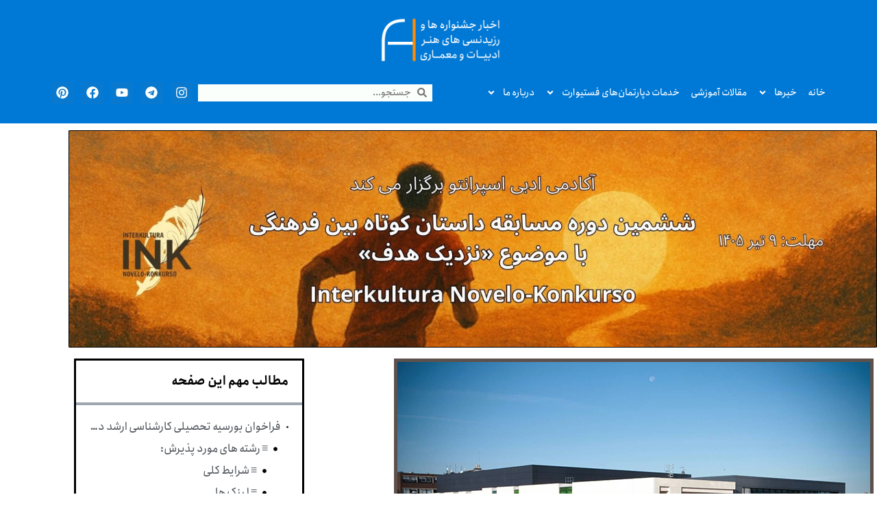

--- FILE ---
content_type: text/css
request_url: https://www.festivart.ir/wp-content/uploads/elementor/css/post-32369.css?ver=1769467480
body_size: 2020
content:
.elementor-32369 .elementor-element.elementor-element-6f6400e{--display:flex;--flex-direction:column;--container-widget-width:calc( ( 1 - var( --container-widget-flex-grow ) ) * 100% );--container-widget-height:initial;--container-widget-flex-grow:0;--container-widget-align-self:initial;--flex-wrap-mobile:wrap;--justify-content:flex-end;--align-items:center;--gap:0px 0px;--row-gap:0px;--column-gap:0px;--flex-wrap:wrap;--align-content:center;}.elementor-32369 .elementor-element.elementor-element-6f6400e:not(.elementor-motion-effects-element-type-background), .elementor-32369 .elementor-element.elementor-element-6f6400e > .elementor-motion-effects-container > .elementor-motion-effects-layer{background-color:#0079D6;}.elementor-32369 .elementor-element.elementor-element-b8851ff{--display:flex;--flex-direction:row;--container-widget-width:calc( ( 1 - var( --container-widget-flex-grow ) ) * 100% );--container-widget-height:100%;--container-widget-flex-grow:1;--container-widget-align-self:stretch;--flex-wrap-mobile:wrap;--justify-content:center;--align-items:center;--flex-wrap:nowrap;}.elementor-32369 .elementor-element.elementor-element-b8851ff.e-con{--flex-grow:0;--flex-shrink:0;}.elementor-32369 .elementor-element.elementor-element-32cac50 .elementor-button-content-wrapper{align-items:center;}.elementor-32369 .elementor-element.elementor-element-32cac50.elementor-element{--flex-grow:0;--flex-shrink:0;}body:not(.bdt-offcanvas-flip) .elementor-32369 .elementor-element.elementor-element-32cac50 .bdt-offcanvas .bdt-offcanvas-bar{width:90vw;left:-90vw;}body:not(.bdt-offcanvas-flip) .elementor-32369 .elementor-element.elementor-element-32cac50 .bdt-offcanvas.bdt-open>.bdt-offcanvas-bar{left:0;}.bdt-offcanvas-flip .elementor-32369 .elementor-element.elementor-element-32cac50 .bdt-offcanvas .bdt-offcanvas-bar{width:90vw;right:-90vw;}.bdt-offcanvas-flip .elementor-32369 .elementor-element.elementor-element-32cac50 .bdt-offcanvas.bdt-open>.bdt-offcanvas-bar{right:0;}.elementor-32369 .elementor-element.elementor-element-32cac50{--ep-offcanvas-h-offset:0px;--ep-offcanvas-v-offset:0px;--ep-offcanvas-rotate:0deg;}.elementor-32369 .elementor-element.elementor-element-32cac50 .bdt-offcanvas-button .bdt-flex-align-right{margin-right:0px;}.elementor-32369 .elementor-element.elementor-element-32cac50 .bdt-offcanvas-button .bdt-flex-align-left{margin-left:0px;}.elementor-32369 .elementor-element.elementor-element-32cac50 .bdt-offcanvas-button .bdt-flex-align-top{margin-bottom:0px;}.elementor-32369 .elementor-element.elementor-element-32cac50 .bdt-offcanvas-button .bdt-flex-align-bottom{margin-top:0px;}.elementor-32369 .elementor-element.elementor-element-32cac50 .bdt-offcanvas .bdt-offcanvas-bar{background-color:#221D1B !important;}.elementor-32369 .elementor-element.elementor-element-32cac50 .bdt-offcanvas-button{color:#000000;background-color:#FFFFFF;border-style:none;}.elementor-32369 .elementor-element.elementor-element-32cac50 .bdt-offcanvas-button svg{fill:#000000;}.elementor-32369 .elementor-element.elementor-element-32cac50 .bdt-offcanvas .bdt-offcanvas-close{border-style:none;}.elementor-32369 .elementor-element.elementor-element-c48584d.elementor-element{--flex-grow:0;--flex-shrink:0;}.elementor-32369 .elementor-element.elementor-element-c48584d{text-align:center;}.elementor-32369 .elementor-element.elementor-element-c48584d img{width:180px;}.elementor-32369 .elementor-element.elementor-element-049ed5e .cpel-switcher__nav{--cpel-switcher-space:15px;}.elementor-32369 .elementor-element.elementor-element-049ed5e.cpel-switcher--aspect-ratio-11 .cpel-switcher__flag{width:20px;height:20px;}.elementor-32369 .elementor-element.elementor-element-049ed5e.cpel-switcher--aspect-ratio-43 .cpel-switcher__flag{width:20px;height:calc(20px * 0.75);}.elementor-32369 .elementor-element.elementor-element-049ed5e .cpel-switcher__flag img{border-radius:0px;}.elementor-32369 .elementor-element.elementor-element-054af67{--display:flex;--min-height:50px;}.elementor-32369 .elementor-element.elementor-element-7f02f95 .eael-adv-search-wrapper{padding:0px 0px 0px 0px;margin:0px 0px 0px 0px;border-style:none;border-radius:5px 5px 5px 5px;box-shadow:0px 0px 0px 0px rgba(0, 0, 0, 0);}.elementor-32369 .elementor-element.elementor-element-7f02f95 .eael-advanced-search,.elementor-32369 .elementor-element.elementor-element-7f02f95 .eael-advanced-search::placeholder{font-family:"Anjoman", Sans-serif;font-size:13px;}.elementor-32369 .elementor-element.elementor-element-7f02f95 .eael-advanced-search-wrap{height:30px;}.elementor-32369 .elementor-element.elementor-element-7f02f95 .eael-advance-search-select{height:30px;}.elementor-32369 .elementor-element.elementor-element-7f02f95 .eael-advanced-search-button{height:30px;line-height:30px;}.elementor-32369 .elementor-element.elementor-element-7f02f95 .eael-advanced-search{border-radius:5px 5px 5px 5px;}.elementor-32369 .elementor-element.elementor-element-7f02f95 .eael-advanced-search-wrap .eael-advanced-search{border-style:solid;}.elementor-32369 .elementor-element.elementor-element-7f02f95 .eael-advanced-search-result{background:#0C1F75;border-radius:0px 0px 0px 0px;box-shadow:0px 1px 2px 1px rgba(0,0,0,0.5);}.elementor-32369 .elementor-element.elementor-element-7f02f95 .eael-advanced-search-widget .eael-advanced-search-result{width:100%;}.elementor-32369 .elementor-element.elementor-element-7f02f95 .eael-advanced-search-content .eael-advanced-search-content-item:hover{background:var( --e-global-color-secondary );}.elementor-32369 .elementor-element.elementor-element-7f02f95 .eael-advanced-search-content .eael-advanced-search-content-item{border-style:groove;border-color:var( --e-global-color-accent );}.elementor-32369 .elementor-element.elementor-element-7f02f95 .eael-advanced-search-content .eael-advanced-search-content-item .item-content h4{color:var( --e-global-color-accent );font-family:"Anjoman", Sans-serif;font-weight:500;}.elementor-32369 .elementor-element.elementor-element-7f02f95 .eael-advanced-search-content .eael-advanced-search-content-item:hover .item-content h4{color:var( --e-global-color-91af098 );}.elementor-32369 .elementor-element.elementor-element-7f02f95 .eael-advanced-search-content .eael-advanced-search-content-item .item-content p{font-family:"Anjoman", Sans-serif;}.elementor-32369 .elementor-element.elementor-element-7f02f95 .eael-advanced-search-content .eael-advanced-search-content-item:hover .item-content p{color:var( --e-global-color-91af098 );}.elementor-32369 .elementor-element.elementor-element-7f02f95 .eael-advanced-search-total-results-wrap{text-align:left;color:var( --e-global-color-accent );font-family:"Anjoman", Sans-serif;font-feature-settings:"numr";}.elementor-32369 .elementor-element.elementor-element-7f02f95 .eael-advanced-search-load-more .eael-advanced-search-load-more-button{font-family:"Anjoman", Sans-serif;}.elementor-32369 .elementor-element.elementor-element-7f02f95 .eael-advanced-search-not-found p{color:var( --e-global-color-accent );font-family:"Anjoman", Sans-serif;font-feature-settings:"numr";font-weight:normal;}.elementor-32369 .elementor-element.elementor-element-62be7b1{--display:flex;--flex-direction:row;--container-widget-width:calc( ( 1 - var( --container-widget-flex-grow ) ) * 100% );--container-widget-height:100%;--container-widget-flex-grow:1;--container-widget-align-self:stretch;--flex-wrap-mobile:wrap;--justify-content:space-around;--align-items:center;--gap:20px 20px;--row-gap:20px;--column-gap:20px;--flex-wrap:nowrap;}.elementor-32369 .elementor-element.elementor-element-62be7b1.e-con{--flex-grow:0;--flex-shrink:0;}.elementor-32369 .elementor-element.elementor-element-066ad3d{width:var( --container-widget-width, 582px );max-width:582px;--container-widget-width:582px;--container-widget-flex-grow:0;}.elementor-32369 .elementor-element.elementor-element-066ad3d.elementor-element{--flex-grow:0;--flex-shrink:0;}.elementor-32369 .elementor-element.elementor-element-066ad3d .elementor-menu-toggle{margin-left:auto;background-color:var( --e-global-color-accent );}.elementor-32369 .elementor-element.elementor-element-066ad3d .elementor-nav-menu .elementor-item{font-family:"Anjoman", Sans-serif;font-size:14px;font-weight:500;font-style:normal;line-height:0px;letter-spacing:0px;word-spacing:0px;}.elementor-32369 .elementor-element.elementor-element-066ad3d .elementor-nav-menu--main .elementor-item{color:#FFFFFF;fill:#FFFFFF;padding-left:8px;padding-right:8px;}.elementor-32369 .elementor-element.elementor-element-066ad3d .elementor-nav-menu--main .elementor-item:hover,
					.elementor-32369 .elementor-element.elementor-element-066ad3d .elementor-nav-menu--main .elementor-item.elementor-item-active,
					.elementor-32369 .elementor-element.elementor-element-066ad3d .elementor-nav-menu--main .elementor-item.highlighted,
					.elementor-32369 .elementor-element.elementor-element-066ad3d .elementor-nav-menu--main .elementor-item:focus{color:#fff;}.elementor-32369 .elementor-element.elementor-element-066ad3d .elementor-nav-menu--main:not(.e--pointer-framed) .elementor-item:before,
					.elementor-32369 .elementor-element.elementor-element-066ad3d .elementor-nav-menu--main:not(.e--pointer-framed) .elementor-item:after{background-color:#FF8B02;}.elementor-32369 .elementor-element.elementor-element-066ad3d .e--pointer-framed .elementor-item:before,
					.elementor-32369 .elementor-element.elementor-element-066ad3d .e--pointer-framed .elementor-item:after{border-color:#FF8B02;}.elementor-32369 .elementor-element.elementor-element-066ad3d .elementor-nav-menu--dropdown a, .elementor-32369 .elementor-element.elementor-element-066ad3d .elementor-menu-toggle{color:#FFFFFF;fill:#FFFFFF;}.elementor-32369 .elementor-element.elementor-element-066ad3d .elementor-nav-menu--dropdown{background-color:#FF8B02;}.elementor-32369 .elementor-element.elementor-element-066ad3d .elementor-nav-menu--dropdown a:hover,
					.elementor-32369 .elementor-element.elementor-element-066ad3d .elementor-nav-menu--dropdown a:focus,
					.elementor-32369 .elementor-element.elementor-element-066ad3d .elementor-nav-menu--dropdown a.elementor-item-active,
					.elementor-32369 .elementor-element.elementor-element-066ad3d .elementor-nav-menu--dropdown a.highlighted,
					.elementor-32369 .elementor-element.elementor-element-066ad3d .elementor-menu-toggle:hover,
					.elementor-32369 .elementor-element.elementor-element-066ad3d .elementor-menu-toggle:focus{color:#FFFFFF;}.elementor-32369 .elementor-element.elementor-element-066ad3d .elementor-nav-menu--dropdown a:hover,
					.elementor-32369 .elementor-element.elementor-element-066ad3d .elementor-nav-menu--dropdown a:focus,
					.elementor-32369 .elementor-element.elementor-element-066ad3d .elementor-nav-menu--dropdown a.elementor-item-active,
					.elementor-32369 .elementor-element.elementor-element-066ad3d .elementor-nav-menu--dropdown a.highlighted{background-color:#000000;}.elementor-32369 .elementor-element.elementor-element-066ad3d .elementor-nav-menu--dropdown .elementor-item, .elementor-32369 .elementor-element.elementor-element-066ad3d .elementor-nav-menu--dropdown  .elementor-sub-item{font-family:"Anjoman", Sans-serif;font-size:13px;font-weight:500;}.elementor-32369 .elementor-element.elementor-element-066ad3d .elementor-nav-menu--dropdown li:not(:last-child){border-style:none;}.elementor-32369 .elementor-element.elementor-element-066ad3d div.elementor-menu-toggle{color:#000000;}.elementor-32369 .elementor-element.elementor-element-066ad3d div.elementor-menu-toggle svg{fill:#000000;}.elementor-32369 .elementor-element.elementor-element-7e3224a{width:initial;max-width:initial;align-self:center;}.elementor-32369 .elementor-element.elementor-element-7e3224a.elementor-element{--align-self:center;--flex-grow:1;--flex-shrink:0;}.elementor-32369 .elementor-element.elementor-element-7e3224a .elementor-search-form__container{min-height:25px;}.elementor-32369 .elementor-element.elementor-element-7e3224a .elementor-search-form__submit{min-width:25px;}body:not(.rtl) .elementor-32369 .elementor-element.elementor-element-7e3224a .elementor-search-form__icon{padding-left:calc(25px / 3);}body.rtl .elementor-32369 .elementor-element.elementor-element-7e3224a .elementor-search-form__icon{padding-right:calc(25px / 3);}.elementor-32369 .elementor-element.elementor-element-7e3224a .elementor-search-form__input, .elementor-32369 .elementor-element.elementor-element-7e3224a.elementor-search-form--button-type-text .elementor-search-form__submit{padding-left:calc(25px / 3);padding-right:calc(25px / 3);}.elementor-32369 .elementor-element.elementor-element-7e3224a .elementor-search-form__icon{--e-search-form-icon-size-minimal:14px;}.elementor-32369 .elementor-element.elementor-element-7e3224a input[type="search"].elementor-search-form__input{font-family:"Anjoman", Sans-serif;font-size:14px;font-weight:100;}.elementor-32369 .elementor-element.elementor-element-7e3224a .elementor-search-form__input,
					.elementor-32369 .elementor-element.elementor-element-7e3224a .elementor-search-form__icon,
					.elementor-32369 .elementor-element.elementor-element-7e3224a .elementor-lightbox .dialog-lightbox-close-button,
					.elementor-32369 .elementor-element.elementor-element-7e3224a .elementor-lightbox .dialog-lightbox-close-button:hover,
					.elementor-32369 .elementor-element.elementor-element-7e3224a.elementor-search-form--skin-full_screen input[type="search"].elementor-search-form__input{color:var( --e-global-color-91af098 );fill:var( --e-global-color-91af098 );}.elementor-32369 .elementor-element.elementor-element-7e3224a:not(.elementor-search-form--skin-full_screen) .elementor-search-form__container{background-color:#FBFFFC;border-color:#000000;border-width:0px 0px 0px 0px;border-radius:0px;}.elementor-32369 .elementor-element.elementor-element-7e3224a.elementor-search-form--skin-full_screen input[type="search"].elementor-search-form__input{background-color:#FBFFFC;border-color:#000000;border-width:0px 0px 0px 0px;border-radius:0px;}.elementor-32369 .elementor-element.elementor-element-22fbf7c{--grid-template-columns:repeat(0, auto);text-align:left;width:initial;max-width:initial;margin:0px 0px calc(var(--kit-widget-spacing, 0px) + 0px) 0px;padding:8px 8px 8px 8px;--icon-size:18px;--grid-column-gap:9px;}.elementor-32369 .elementor-element.elementor-element-22fbf7c .elementor-social-icon{background-color:#FF8B0208;--icon-padding:0.4em;}.elementor-32369 .elementor-element.elementor-element-22fbf7c .elementor-social-icon i{color:#FFFFFF;}.elementor-32369 .elementor-element.elementor-element-22fbf7c .elementor-social-icon svg{fill:#FFFFFF;}.elementor-32369 .elementor-element.elementor-element-22fbf7c .elementor-social-icon:hover{background-color:var( --e-global-color-secondary );}.elementor-widget .tippy-tooltip .tippy-content{text-align:center;}.elementor-theme-builder-content-area{height:400px;}.elementor-location-header:before, .elementor-location-footer:before{content:"";display:table;clear:both;}@media(min-width:768px){.elementor-32369 .elementor-element.elementor-element-b8851ff{--content-width:599px;}.elementor-32369 .elementor-element.elementor-element-62be7b1{--content-width:1146px;}}@media(max-width:1024px){.elementor-32369 .elementor-element.elementor-element-6f6400e{--min-height:0px;--margin-top:0px;--margin-bottom:0px;--margin-left:0px;--margin-right:0px;--padding-top:0px;--padding-bottom:0px;--padding-left:0px;--padding-right:0px;}.elementor-32369 .elementor-element.elementor-element-b8851ff{--justify-content:space-between;--align-items:flex-end;--container-widget-width:calc( ( 1 - var( --container-widget-flex-grow ) ) * 100% );}.elementor-32369 .elementor-element.elementor-element-32cac50{width:var( --container-widget-width, 70.75px );max-width:70.75px;--container-widget-width:70.75px;--container-widget-flex-grow:0;--ep-offcanvas-v-offset:0px;--ep-offcanvas-rotate:0deg;}.elementor-32369 .elementor-element.elementor-element-32cac50 .bdt-offcanvas .bdt-offcanvas-close{left:10px;right:auto;}body:not(.bdt-offcanvas-flip) .elementor-32369 .elementor-element.elementor-element-32cac50 .bdt-offcanvas .bdt-offcanvas-bar{width:90vw;left:-90vw;}body:not(.bdt-offcanvas-flip) .elementor-32369 .elementor-element.elementor-element-32cac50 .bdt-offcanvas.bdt-open>.bdt-offcanvas-bar{left:0;}.bdt-offcanvas-flip .elementor-32369 .elementor-element.elementor-element-32cac50 .bdt-offcanvas .bdt-offcanvas-bar{width:90vw;right:-90vw;}.bdt-offcanvas-flip .elementor-32369 .elementor-element.elementor-element-32cac50 .bdt-offcanvas.bdt-open>.bdt-offcanvas-bar{right:0;}.elementor-32369 .elementor-element.elementor-element-32cac50 .bdt-offcanvas-button{padding:4px 4px 4px 4px;}.elementor-32369 .elementor-element.elementor-element-32cac50 .bdt-offcanvas-button-icon{font-size:18px;}.elementor-32369 .elementor-element.elementor-element-c48584d{width:var( --container-widget-width, 200px );max-width:200px;margin:12px 0px calc(var(--kit-widget-spacing, 0px) + 0px) 0px;--container-widget-width:200px;--container-widget-flex-grow:0;text-align:center;}.elementor-32369 .elementor-element.elementor-element-7f02f95 .eael-advanced-search-wrap .eael-advanced-search{border-width:1px 1px 1px 1px;}.elementor-32369 .elementor-element.elementor-element-7f02f95 .eael-advanced-search-content .eael-advanced-search-content-item{border-radius:3px 3px 3px 3px;border-width:1px 1px 1px 1px;}.elementor-32369 .elementor-element.elementor-element-7f02f95 .eael-advanced-search-content .eael-advanced-search-content-item .item-content h4{font-size:14px;}.elementor-32369 .elementor-element.elementor-element-7f02f95 .eael-advanced-search-content .eael-advanced-search-content-item .item-content p{font-size:13px;}.elementor-32369 .elementor-element.elementor-element-7f02f95 .eael-advanced-search-load-more .eael-advanced-search-load-more-button{font-size:12px;}.elementor-32369 .elementor-element.elementor-element-7f02f95 .eael-advanced-search-not-found p{font-size:14px;text-align:center;}.elementor-32369 .elementor-element.elementor-element-066ad3d{width:var( --container-widget-width, 420.033px );max-width:420.033px;margin:-14px 0px calc(var(--kit-widget-spacing, 0px) + 0px) 0px;--container-widget-width:420.033px;--container-widget-flex-grow:0;--nav-menu-icon-size:25px;}.elementor-32369 .elementor-element.elementor-element-066ad3d .elementor-menu-toggle{border-width:0px;border-radius:0px;}.elementor-32369 .elementor-element.elementor-element-7e3224a{width:var( --container-widget-width, 216% );max-width:216%;margin:0px 0px calc(var(--kit-widget-spacing, 0px) + 0px) 0px;padding:0px 0px 0px 0px;--container-widget-width:216%;--container-widget-flex-grow:0;align-self:center;}.elementor-32369 .elementor-element.elementor-element-7e3224a .elementor-search-form__icon{--e-search-form-icon-size-minimal:18px;}.elementor-32369 .elementor-element.elementor-element-22fbf7c{text-align:right;margin:0px 0px calc(var(--kit-widget-spacing, 0px) + 0px) 0px;padding:0px 0px 2px 0px;}}@media(max-width:767px){.elementor-32369 .elementor-element.elementor-element-6f6400e{--min-height:0px;--margin-top:0px;--margin-bottom:0px;--margin-left:0px;--margin-right:0px;--padding-top:0px;--padding-bottom:0px;--padding-left:0px;--padding-right:0px;}.elementor-32369 .elementor-element.elementor-element-b8851ff{--justify-content:space-between;--align-items:flex-end;--container-widget-width:calc( ( 1 - var( --container-widget-flex-grow ) ) * 100% );--margin-top:5px;--margin-bottom:0px;--margin-left:0px;--margin-right:0px;}.elementor-32369 .elementor-element.elementor-element-32cac50{z-index:3;--ep-offcanvas-h-offset:0px;--ep-offcanvas-v-offset:0px;--ep-offcanvas-rotate:0deg;}.elementor-32369 .elementor-element.elementor-element-32cac50 .bdt-offcanvas .bdt-offcanvas-close{left:10px;right:auto;}.elementor-32369 .elementor-element.elementor-element-32cac50 .bdt-offcanvas-button-icon{font-size:17px;}.elementor-32369 .elementor-element.elementor-element-c48584d{width:initial;max-width:initial;margin:8px 0px calc(var(--kit-widget-spacing, 0px) + 0px) 0px;text-align:center;}.elementor-32369 .elementor-element.elementor-element-c48584d img{width:120px;}.elementor-32369 .elementor-element.elementor-element-7f02f95 .eael-advanced-search-wrap{width:100%;}.elementor-32369 .elementor-element.elementor-element-066ad3d.elementor-element{--flex-grow:0;--flex-shrink:0;}.elementor-32369 .elementor-element.elementor-element-7e3224a{width:var( --container-widget-width, 183px );max-width:183px;margin:0px 0px calc(var(--kit-widget-spacing, 0px) + 0px) 0px;--container-widget-width:183px;--container-widget-flex-grow:0;align-self:center;}.elementor-32369 .elementor-element.elementor-element-22fbf7c{text-align:right;margin:0px 0px calc(var(--kit-widget-spacing, 0px) + 0px) 0px;padding:0px 0px 8px 0px;--grid-column-gap:6px;}}

--- FILE ---
content_type: text/css
request_url: https://www.festivart.ir/wp-content/uploads/elementor/css/post-32374.css?ver=1769467486
body_size: 2024
content:
.elementor-32374 .elementor-element.elementor-element-a1eefa3 > .elementor-container{max-width:1180px;}.elementor-32374 .elementor-element.elementor-element-a1eefa3, .elementor-32374 .elementor-element.elementor-element-a1eefa3 > .elementor-background-overlay{border-radius:0px 0px 0px 0px;}.elementor-32374 .elementor-element.elementor-element-43364b3 > .elementor-element-populated, .elementor-32374 .elementor-element.elementor-element-43364b3 > .elementor-element-populated > .elementor-background-overlay, .elementor-32374 .elementor-element.elementor-element-43364b3 > .elementor-background-slideshow{border-radius:0px 0px 2px 0px;}.elementor-32374 .elementor-element.elementor-element-43364b3 > .elementor-element-populated{margin:0px 0px 0px 0px;--e-column-margin-right:0px;--e-column-margin-left:0px;padding:10px 0px 0px 0px;}.elementor-32374 .elementor-element.elementor-element-722d0dda > .elementor-container{max-width:1180px;}.elementor-32374 .elementor-element.elementor-element-722d0dda{margin-top:0px;margin-bottom:0px;padding:0px 0px 0px 0px;}.elementor-32374 .elementor-element.elementor-element-1365b5b9.elementor-column > .elementor-widget-wrap{justify-content:center;}.elementor-32374 .elementor-element.elementor-element-1365b5b9 > .elementor-element-populated{transition:background 0.3s, border 0.3s, border-radius 0.3s, box-shadow 0.3s;margin:0px 0px 0px 0px;--e-column-margin-right:0px;--e-column-margin-left:0px;padding:10px 5px 0px 0px;}.elementor-32374 .elementor-element.elementor-element-1365b5b9 > .elementor-element-populated > .elementor-background-overlay{transition:background 0.3s, border-radius 0.3s, opacity 0.3s;}.elementor-32374 .elementor-element.elementor-element-26cc4f6d{text-align:start;}.elementor-32374 .elementor-element.elementor-element-7437c037{margin:4px 0px calc(var(--kit-widget-spacing, 0px) + 0px) 0px;padding:0px 6px 0px 0px;border-radius:1px 1px 1px 1px;}.elementor-32374 .elementor-element.elementor-element-7437c037 .elementor-icon-list-items:not(.elementor-inline-items) .elementor-icon-list-item:not(:last-child){padding-bottom:calc(18px/2);}.elementor-32374 .elementor-element.elementor-element-7437c037 .elementor-icon-list-items:not(.elementor-inline-items) .elementor-icon-list-item:not(:first-child){margin-top:calc(18px/2);}.elementor-32374 .elementor-element.elementor-element-7437c037 .elementor-icon-list-items.elementor-inline-items .elementor-icon-list-item{margin-right:calc(18px/2);margin-left:calc(18px/2);}.elementor-32374 .elementor-element.elementor-element-7437c037 .elementor-icon-list-items.elementor-inline-items{margin-right:calc(-18px/2);margin-left:calc(-18px/2);}body.rtl .elementor-32374 .elementor-element.elementor-element-7437c037 .elementor-icon-list-items.elementor-inline-items .elementor-icon-list-item:after{left:calc(-18px/2);}body:not(.rtl) .elementor-32374 .elementor-element.elementor-element-7437c037 .elementor-icon-list-items.elementor-inline-items .elementor-icon-list-item:after{right:calc(-18px/2);}.elementor-32374 .elementor-element.elementor-element-7437c037 .elementor-icon-list-item:not(:last-child):after{content:"";height:64%;border-color:var( --e-global-color-text );}.elementor-32374 .elementor-element.elementor-element-7437c037 .elementor-icon-list-items:not(.elementor-inline-items) .elementor-icon-list-item:not(:last-child):after{border-top-style:solid;border-top-width:1px;}.elementor-32374 .elementor-element.elementor-element-7437c037 .elementor-icon-list-items.elementor-inline-items .elementor-icon-list-item:not(:last-child):after{border-left-style:solid;}.elementor-32374 .elementor-element.elementor-element-7437c037 .elementor-inline-items .elementor-icon-list-item:not(:last-child):after{border-left-width:1px;}.elementor-32374 .elementor-element.elementor-element-7437c037 .elementor-icon-list-icon i{color:var( --e-global-color-secondary );font-size:14px;}.elementor-32374 .elementor-element.elementor-element-7437c037 .elementor-icon-list-icon svg{fill:var( --e-global-color-secondary );--e-icon-list-icon-size:14px;}.elementor-32374 .elementor-element.elementor-element-7437c037 .elementor-icon-list-icon{width:14px;}.elementor-32374 .elementor-element.elementor-element-7437c037 .elementor-icon-list-text, .elementor-32374 .elementor-element.elementor-element-7437c037 .elementor-icon-list-text a{color:var( --e-global-color-text );}.elementor-32374 .elementor-element.elementor-element-7437c037 .elementor-icon-list-item{font-family:"Anjoman", Sans-serif;font-size:14px;font-weight:normal;}.elementor-32374 .elementor-element.elementor-element-6fae8059{margin:0% 0% calc(var(--kit-widget-spacing, 0px) + 0%) 10%;text-align:justify;font-family:"Anjoman", Sans-serif;font-weight:300;}.elementor-32374 .elementor-element.elementor-element-7a4b7f6b{width:var( --container-widget-width, 98% );max-width:98%;margin:22px 0px calc(var(--kit-widget-spacing, 0px) + 0px) 0px;--container-widget-width:98%;--container-widget-flex-grow:0;}.elementor-32374 .elementor-element.elementor-element-7a4b7f6b .eael-call-to-action.bg-img{background-repeat:no-repeat;background-position:center;background-size:cover;}.elementor-32374 .elementor-element.elementor-element-7a4b7f6b .eael-call-to-action{max-width:100%;background-color:#0079D6;border-radius:0px;}.elementor-32374 .elementor-element.elementor-element-7a4b7f6b .eael-call-to-action.bg-img:after{background-color:#0079D6;}.elementor-32374 .elementor-element.elementor-element-7a4b7f6b .eael-call-to-action .title:not(.eael-cta-gradient-title){color:#FFFFFF;}.elementor-32374 .elementor-element.elementor-element-7a4b7f6b .eael-call-to-action .title{font-family:"Anjoman", Sans-serif;font-size:28px;line-height:45px;}.elementor-32374 .elementor-element.elementor-element-7a4b7f6b .eael-call-to-action .sub-title{color:#FFFFFF;font-family:var( --e-global-typography-text-font-family ), Sans-serif;font-size:var( --e-global-typography-text-font-size );font-weight:var( --e-global-typography-text-font-weight );}.elementor-32374 .elementor-element.elementor-element-7a4b7f6b .eael-call-to-action p{color:#FFFFFF;font-family:"Anjoman", Sans-serif;font-size:16px;}.elementor-32374 .elementor-element.elementor-element-7a4b7f6b .eael-call-to-action .cta-button{padding:10px 15px 10px 15px;font-family:"Anjoman", Sans-serif;font-size:15px;}.elementor-32374 .elementor-element.elementor-element-7a4b7f6b .eael-call-to-action.cta-preset-1:not(.cta-preset-2) .cta-button:not(.cta-secondary-button){color:#4d4d4d;background:#f9f9f9;}.elementor-32374 .elementor-element.elementor-element-7a4b7f6b .eael-call-to-action .cta-button:not(.cta-secondary-button){border-radius:0px;box-shadow:0px 0px 10px 0px rgba(0,0,0,0.5);}.elementor-32374 .elementor-element.elementor-element-7a4b7f6b .eael-call-to-action.cta-preset-1:not(.cta-preset-2) .cta-button:hover:not(.cta-secondary-button){color:#f9f9f9;background:#A0E719;}.elementor-32374 .elementor-element.elementor-element-7a4b7f6b .eael-call-to-action.cta-preset-1:not(.cta-preset-2) .cta-button:after:not(.cta-secondary-button){background:#A0E719;}.elementor-32374 .elementor-element.elementor-element-7a4b7f6b .eael-call-to-action .cta-button.effect-1:after{background:#A0E719;}.elementor-32374 .elementor-element.elementor-element-7a4b7f6b .eael-call-to-action .cta-button.effect-2:after{background:#A0E719;}.elementor-32374 .elementor-element.elementor-element-7a4b7f6b .eael-call-to-action .cta-button:hover:not(.cta-secondary-button){border-color:#BED836;}.elementor-32374 .elementor-element.elementor-element-b05d28f{width:var( --container-widget-width, 98% );max-width:98%;background-color:#0079D6;margin:14px 0px calc(var(--kit-widget-spacing, 0px) + 0px) 0px;padding:10px 10px 8px 10px;--container-widget-width:98%;--container-widget-flex-grow:0;}.elementor-32374 .elementor-element.elementor-element-b05d28f .elementor-icon-list-items:not(.elementor-inline-items) .elementor-icon-list-item:not(:last-child){padding-bottom:calc(4px/2);}.elementor-32374 .elementor-element.elementor-element-b05d28f .elementor-icon-list-items:not(.elementor-inline-items) .elementor-icon-list-item:not(:first-child){margin-top:calc(4px/2);}.elementor-32374 .elementor-element.elementor-element-b05d28f .elementor-icon-list-items.elementor-inline-items .elementor-icon-list-item{margin-right:calc(4px/2);margin-left:calc(4px/2);}.elementor-32374 .elementor-element.elementor-element-b05d28f .elementor-icon-list-items.elementor-inline-items{margin-right:calc(-4px/2);margin-left:calc(-4px/2);}body.rtl .elementor-32374 .elementor-element.elementor-element-b05d28f .elementor-icon-list-items.elementor-inline-items .elementor-icon-list-item:after{left:calc(-4px/2);}body:not(.rtl) .elementor-32374 .elementor-element.elementor-element-b05d28f .elementor-icon-list-items.elementor-inline-items .elementor-icon-list-item:after{right:calc(-4px/2);}.elementor-32374 .elementor-element.elementor-element-b05d28f .elementor-icon-list-icon i{color:var( --e-global-color-accent );font-size:17px;}.elementor-32374 .elementor-element.elementor-element-b05d28f .elementor-icon-list-icon svg{fill:var( --e-global-color-accent );--e-icon-list-icon-size:17px;}.elementor-32374 .elementor-element.elementor-element-b05d28f .elementor-icon-list-icon{width:17px;}body:not(.rtl) .elementor-32374 .elementor-element.elementor-element-b05d28f .elementor-icon-list-text{padding-left:10px;}body.rtl .elementor-32374 .elementor-element.elementor-element-b05d28f .elementor-icon-list-text{padding-right:10px;}.elementor-32374 .elementor-element.elementor-element-b05d28f .elementor-icon-list-text, .elementor-32374 .elementor-element.elementor-element-b05d28f .elementor-icon-list-text a{color:var( --e-global-color-accent );}.elementor-32374 .elementor-element.elementor-element-b05d28f .elementor-icon-list-item{font-family:"Vazir", Sans-serif;font-size:14px;font-weight:400;line-height:25px;word-spacing:3px;}.elementor-32374 .elementor-element.elementor-element-aa1c369{margin:12px 0px calc(var(--kit-widget-spacing, 0px) + 0px) 0px;padding:2px 11px 5px 0px;text-align:justify;}.elementor-32374 .elementor-element.elementor-element-aa1c369 .elementor-heading-title{font-size:19px;font-weight:400;font-style:normal;line-height:36px;letter-spacing:0px;color:var( --e-global-color-text );}.elementor-32374 .elementor-element.elementor-element-48a610dc{padding:0px 9px 0px 9px;--grid-side-margin:10px;--grid-column-gap:10px;--grid-row-gap:10px;--grid-bottom-margin:10px;--e-share-buttons-primary-color:var( --e-global-color-secondary );--e-share-buttons-secondary-color:var( --e-global-color-accent );}.elementor-32374 .elementor-element.elementor-element-48a610dc .elementor-share-btn{height:3.2em;}.elementor-32374 .elementor-element.elementor-element-2557bf86{margin:7px 0px calc(var(--kit-widget-spacing, 0px) + 0px) 0px;padding:5px 5px 5px 5px;}.elementor-32374 .elementor-element.elementor-element-2557bf86 span.post-navigation__prev--label{color:var( --e-global-color-text );}.elementor-32374 .elementor-element.elementor-element-2557bf86 span.post-navigation__next--label{color:var( --e-global-color-text );}.elementor-32374 .elementor-element.elementor-element-2557bf86 span.post-navigation__prev--label, .elementor-32374 .elementor-element.elementor-element-2557bf86 span.post-navigation__next--label{font-family:"Anjoman", Sans-serif;font-size:16px;font-weight:normal;}.elementor-32374 .elementor-element.elementor-element-2557bf86 span.post-navigation__prev--title, .elementor-32374 .elementor-element.elementor-element-2557bf86 span.post-navigation__next--title{color:var( --e-global-color-text );font-family:"Anjoman", Sans-serif;font-size:14px;font-weight:200;}.elementor-32374 .elementor-element.elementor-element-2557bf86 .post-navigation__arrow-wrapper{color:var( --e-global-color-text );fill:var( --e-global-color-text );font-size:24px;}.elementor-32374 .elementor-element.elementor-element-2557bf86 .elementor-post-navigation__link a {gap:14px;}.elementor-32374 .elementor-element.elementor-element-d7653e4{--divider-border-style:solid;--divider-color:#000;--divider-border-width:1px;}.elementor-32374 .elementor-element.elementor-element-d7653e4 .elementor-divider-separator{width:100%;}.elementor-32374 .elementor-element.elementor-element-d7653e4 .elementor-divider{padding-block-start:15px;padding-block-end:15px;}.elementor-32374 .elementor-element.elementor-element-4edb5fe8{width:100%;max-width:100%;padding:0px 15px 0px 15px;}.elementor-32374 .elementor-element.elementor-element-4a1562b6 > .elementor-element-populated{margin:0px 0px 0px 0px;--e-column-margin-right:0px;--e-column-margin-left:0px;padding:10px 10px 0px 0px;}.elementor-32374 .elementor-element.elementor-element-22066845{padding:0px 0px 10px 0px;border-style:solid;border-color:#000000;border-radius:1px 1px 1px 1px;--separator-width:4px;--header-color:var( --e-global-color-text );--marker-size:6px;}.elementor-32374 .elementor-element.elementor-element-22066845 .elementor-toc__header-title{text-align:start;}.elementor-32374 .elementor-element.elementor-element-22066845 .elementor-toc__list-item{font-family:"Anjoman", Sans-serif;font-size:16px;font-weight:500;}.elementor-32374 .elementor-element.elementor-element-2de70698 > .elementor-widget-container{padding:6px 23px 18px 0px;border-style:solid;border-width:1px 1px 1px 1px;border-color:#000000;border-radius:0px 0px 0px 0px;}.elementor-32374 .elementor-element.elementor-element-3672d800 > .elementor-widget-container{padding:0px 20px 15px 20px;border-style:solid;border-width:1px 1px 1px 1px;border-color:#000000;}.elementor-32374 .elementor-element.elementor-element-ff3b763{--display:flex;}.elementor-32374 .elementor-element.elementor-element-e398835{--spacer-size:20px;}.eael-ext-scroll-to-top-wrap .eael-ext-scroll-to-top-button{bottom:15px;right:15px;width:50px;height:50px;z-index:9999;opacity:0.7;background-color:#000000;border-radius:5px;}.eael-ext-scroll-to-top-wrap .eael-ext-scroll-to-top-button i{font-size:16px;color:#ffffff;}.eael-ext-scroll-to-top-wrap .eael-ext-scroll-to-top-button svg{width:16px;height:16px;fill:#ffffff;}.elementor-widget .tippy-tooltip .tippy-content{text-align:center;}@media(min-width:768px){.elementor-32374 .elementor-element.elementor-element-43364b3{width:100%;}.elementor-32374 .elementor-element.elementor-element-1365b5b9{width:70%;}.elementor-32374 .elementor-element.elementor-element-4a1562b6{width:29.332%;}}@media(max-width:1024px) and (min-width:768px){.elementor-32374 .elementor-element.elementor-element-1365b5b9{width:95%;}.elementor-32374 .elementor-element.elementor-element-4a1562b6{width:95%;}}@media(max-width:1024px){.elementor-32374 .elementor-element.elementor-element-a1eefa3{margin-top:0px;margin-bottom:0px;}.elementor-32374 .elementor-element.elementor-element-43364b3 > .elementor-element-populated{margin:0px 0px 0px 0px;--e-column-margin-right:0px;--e-column-margin-left:0px;padding:10px 0px 0px 0px;}.elementor-32374 .elementor-element.elementor-element-722d0dda > .elementor-container{max-width:604px;}.elementor-32374 .elementor-element.elementor-element-722d0dda{margin-top:0px;margin-bottom:0px;padding:0px 0px 0px 0px;}.elementor-32374 .elementor-element.elementor-element-1365b5b9.elementor-column > .elementor-widget-wrap{justify-content:center;}.elementor-32374 .elementor-element.elementor-element-1365b5b9 > .elementor-element-populated{padding:10px 10px 0px 5px;}.elementor-32374 .elementor-element.elementor-element-7a4b7f6b .eael-call-to-action .sub-title{font-size:var( --e-global-typography-text-font-size );}.elementor-32374 .elementor-element.elementor-element-aa1c369{margin:0px 0px calc(var(--kit-widget-spacing, 0px) + 0px) 0px;padding:9px 0px 8px 0px;}.elementor-32374 .elementor-element.elementor-element-48a610dc{margin:0px 0px calc(var(--kit-widget-spacing, 0px) + 0px) 0px;} .elementor-32374 .elementor-element.elementor-element-48a610dc{--grid-side-margin:10px;--grid-column-gap:10px;--grid-row-gap:10px;--grid-bottom-margin:10px;}.elementor-32374 .elementor-element.elementor-element-4a1562b6.elementor-column > .elementor-widget-wrap{justify-content:center;}.elementor-32374 .elementor-element.elementor-element-4a1562b6 > .elementor-element-populated{margin:0px 0px 0px 0px;--e-column-margin-right:0px;--e-column-margin-left:0px;padding:10px 10px 0px 10px;}}@media(max-width:767px){.elementor-32374 .elementor-element.elementor-element-722d0dda{margin-top:0px;margin-bottom:0px;}.elementor-32374 .elementor-element.elementor-element-1365b5b9{width:95%;}.elementor-32374 .elementor-element.elementor-element-1365b5b9.elementor-column > .elementor-widget-wrap{justify-content:center;}.elementor-32374 .elementor-element.elementor-element-1365b5b9 > .elementor-element-populated{padding:10px 5px 0px 10px;}.elementor-32374 .elementor-element.elementor-element-26cc4f6d{padding:0px 0px 0px 0px;}.elementor-32374 .elementor-element.elementor-element-6fae8059{margin:0% 0% calc(var(--kit-widget-spacing, 0px) + 0%) 0%;padding:0% 0% 0% 0%;}.elementor-32374 .elementor-element.elementor-element-7a4b7f6b .eael-call-to-action .sub-title{font-size:var( --e-global-typography-text-font-size );}.elementor-32374 .elementor-element.elementor-element-aa1c369{padding:7px 1px 8px 1px;text-align:start;}.elementor-32374 .elementor-element.elementor-element-48a610dc{margin:0px 0px calc(var(--kit-widget-spacing, 0px) + 0px) 0px;} .elementor-32374 .elementor-element.elementor-element-48a610dc{--grid-side-margin:10px;--grid-column-gap:10px;--grid-row-gap:10px;--grid-bottom-margin:10px;}.elementor-32374 .elementor-element.elementor-element-4a1562b6{width:95%;}.elementor-32374 .elementor-element.elementor-element-4a1562b6 > .elementor-element-populated{margin:0px 0px 0px 0px;--e-column-margin-right:0px;--e-column-margin-left:0px;}}/* Start Custom Fonts CSS */@font-face {
	font-family: 'Anjoman';
	font-style: normal;
	font-weight: normal;
	font-display: auto;
	src: url('https://www.festivart.ir/wp-content/uploads/2023/06/Anjoman-Medium.eot');
	src: url('https://www.festivart.ir/wp-content/uploads/2023/06/Anjoman-Medium.eot?#iefix') format('embedded-opentype'),
		url('https://www.festivart.ir/wp-content/uploads/2023/06/Anjoman-Medium.woff2') format('woff2'),
		url('https://www.festivart.ir/wp-content/uploads/2023/06/Anjoman-Medium.woff') format('woff'),
		url('https://www.festivart.ir/wp-content/uploads/2023/06/Anjoman-Medium.ttf') format('truetype'),
		url('https://www.festivart.ir/wp-content/uploads/2023/06/Anjoman-Medium.svg#Anjoman') format('svg');
}
@font-face {
	font-family: 'Anjoman';
	font-style: normal;
	font-weight: 600;
	font-display: auto;
	src: url('https://www.festivart.ir/wp-content/uploads/2023/06/Anjoman-Bold.eot');
	src: url('https://www.festivart.ir/wp-content/uploads/2023/06/Anjoman-Bold.eot?#iefix') format('embedded-opentype'),
		url('https://www.festivart.ir/wp-content/uploads/2023/06/Anjoman-Bold.woff2') format('woff2'),
		url('https://www.festivart.ir/wp-content/uploads/2023/06/Anjoman-Bold.woff') format('woff'),
		url('https://www.festivart.ir/wp-content/uploads/2023/06/Anjoman-Bold.ttf') format('truetype');
}
@font-face {
	font-family: 'Anjoman';
	font-style: normal;
	font-weight: 800;
	font-display: auto;
	src: url('https://www.festivart.ir/wp-content/uploads/2023/06/Anjoman-ExtraBold.eot');
	src: url('https://www.festivart.ir/wp-content/uploads/2023/06/Anjoman-ExtraBold.eot?#iefix') format('embedded-opentype'),
		url('https://www.festivart.ir/wp-content/uploads/2023/06/Anjoman-ExtraBold.woff2') format('woff2'),
		url('https://www.festivart.ir/wp-content/uploads/2023/06/Anjoman-ExtraBold.woff') format('woff'),
		url('https://www.festivart.ir/wp-content/uploads/2023/06/Anjoman-ExtraBold.ttf') format('truetype');
}
@font-face {
	font-family: 'Anjoman';
	font-style: normal;
	font-weight: 900;
	font-display: auto;
	src: url('https://www.festivart.ir/wp-content/uploads/2023/06/Anjoman-Black.eot');
	src: url('https://www.festivart.ir/wp-content/uploads/2023/06/Anjoman-Black.eot?#iefix') format('embedded-opentype'),
		url('https://www.festivart.ir/wp-content/uploads/2023/06/Anjoman-Black.woff2') format('woff2'),
		url('https://www.festivart.ir/wp-content/uploads/2023/06/Anjoman-Black.woff') format('woff'),
		url('https://www.festivart.ir/wp-content/uploads/2023/06/Anjoman-Black.ttf') format('truetype');
}
/* End Custom Fonts CSS */

--- FILE ---
content_type: text/css
request_url: https://www.festivart.ir/wp-content/uploads/elementor/css/post-38837.css?ver=1769467480
body_size: 147
content:
.elementor-38837 .elementor-element.elementor-element-fa696ec{--display:flex;--flex-direction:column;--container-widget-width:100%;--container-widget-height:initial;--container-widget-flex-grow:0;--container-widget-align-self:initial;--flex-wrap-mobile:wrap;--background-transition:0.3s;}.elementor-38837 .elementor-element.elementor-element-b5211ad{z-index:2;}.elementor-38837 .elementor-element.elementor-element-b5211ad .elementor-nav-menu .elementor-item{font-family:"VazirMatn", Sans-serif;font-weight:normal;font-style:normal;}.elementor-38837 .elementor-element.elementor-element-b5211ad .elementor-nav-menu--dropdown a, .elementor-38837 .elementor-element.elementor-element-b5211ad .elementor-menu-toggle{color:#FFFFFF;fill:#FFFFFF;}.elementor-38837 .elementor-element.elementor-element-b5211ad .elementor-nav-menu--dropdown{background-color:#221D1B;}.elementor-38837 .elementor-element.elementor-element-79db60d .elementor-repeater-item-5768f6e.elementor-social-icon{background-color:#DA1414;}.elementor-38837 .elementor-element.elementor-element-79db60d{--grid-template-columns:repeat(0, auto);text-align:left;width:initial;max-width:initial;margin:0px 0px calc(var(--kit-widget-spacing, 0px) + 0px) 0px;padding:8px 8px 8px 8px;--icon-size:13px;--grid-column-gap:19px;}.elementor-38837 .elementor-element.elementor-element-79db60d.elementor-element{--align-self:flex-start;}@media(max-width:1024px){.elementor-38837 .elementor-element.elementor-element-79db60d{text-align:right;margin:0px 0px calc(var(--kit-widget-spacing, 0px) + 0px) 0px;padding:0px 0px 2px 0px;}}@media(max-width:767px){.elementor-38837 .elementor-element.elementor-element-79db60d{text-align:right;margin:0px 0px calc(var(--kit-widget-spacing, 0px) + 0px) 0px;padding:0px 0px 8px 0px;}}